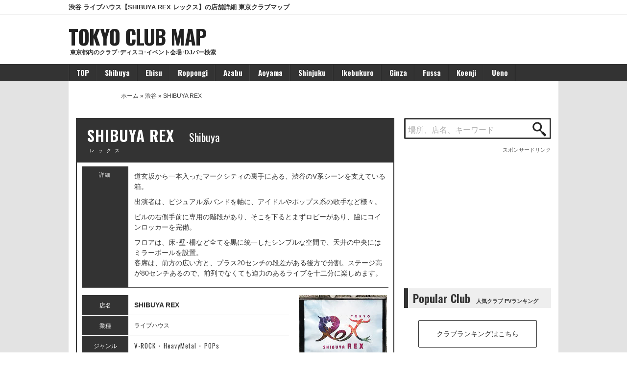

--- FILE ---
content_type: text/html; charset=UTF-8
request_url: https://www.tokyo-club.net/shibuya-rex/
body_size: 5824
content:
<!DOCTYPE html>
<html dir="ltr" lang="ja">
<head>
<meta http-equiv="Content-Type" content="text/html; charset=UTF-8" />
<title>SHIBUYA REX レックス/渋谷 - 東京クラブマップ</title>
<meta name="description" content="道玄坂から一本入ったマークシティの裏手にある、渋谷のV系シーンを支えている箱。出演者は、ビジュアル系バンドを軸に、アイドルやポップス系の歌手など様々。ビルの右" />

<meta name="keywords"  content="メタル,ロック" />

<link rel="canonical" href="https://www.tokyo-club.net/shibuya-rex/" />
<link rel="icon" type="image/x-icon" href="https://www.tokyo-club.net/favicon.ico">
<link rel="stylesheet" href="https://www.tokyo-club.net/wp-content/themes/tokyo-club-map6.7/style.css?1581690156" type="text/css" media="all" />
<link href="https://fonts.googleapis.com/css?family=Oswald:400,700" rel="stylesheet">
</head>
<body oncontextmenu="return false;" onselectstart="return false;">
<div id="top-ber">
<div id="top-ber-in">
<h1>渋谷 ライブハウス【SHIBUYA REX レックス】の店舗詳細 東京クラブマップ</h1>
<!-- top-ber-in -->
</div>
<!-- top-ber -->
</div>
<div id="header">
<div id="header-in">
<h2>東京都内のクラブ･ディスコ･イベント会場･DJバー検索</h2>
<h3><a href="https://www.tokyo-club.net/">TOKYO CLUB MAP</a></h3>
<!-- header-in -->
</div>
<!-- header -->
</div>
<div id="navi">
<ul id="navi-in" class="clearfix">
<li><a href="https://www.tokyo-club.net/" title="ホーム">TOP</a></li>
<li><a href="https://www.tokyo-club.net/shibuya/" title="渋谷">Shibuya</a></li>
<li><a href="https://www.tokyo-club.net/ebisu/" title="恵比寿・代官山・中目黒">Ebisu</a></li>
<li><a href="https://www.tokyo-club.net/roppongi/" title="六本木">Roppongi</a></li>
<li><a href="https://www.tokyo-club.net/azabu/" title="西麻布・麻布十番">Azabu</a></li>
<li><a href="https://www.tokyo-club.net/aoyama/" title="青山">Aoyama</a></li>
<li><a href="https://www.tokyo-club.net/shinjyuku/" title="新宿">Shinjuku</a></li>
<li><a href="https://www.tokyo-club.net/ikebukuro/" title="池袋">Ikebukuro</a></li>
<li><a href="https://www.tokyo-club.net/ginza/" title="銀座">Ginza</a></li>
<li><a href="https://www.tokyo-club.net/fussa/" title="福生">Fussa</a></li>
<li><a href="https://www.tokyo-club.net/koenji/" title="高円寺">Koenji</a></li>
<li><a href="https://www.tokyo-club.net/ueno/" title="上野">Ueno</a></li>
<li><a href="https://www.tokyo-club.net/sangenjaya/" title="三軒茶屋">Sangenjaya</a></li>
</ul>
<!-- navi -->
</div>
<div id="container">
<div id="container-in" class="clearfix"><p class="pan"><a href="https://www.tokyo-club.net/">ホーム</a> &raquo; <a href="https://www.tokyo-club.net/shibuya/" rel="category tag">渋谷</a> &raquo; SHIBUYA REX</p>
<div id="main">
        
<!-- 詳細 start -->
<h2 class="shop-h2">SHIBUYA REX<span class="place">Shibuya</span><span class="shop-yomi">レックス</span></h2>
<div id="shop-detail" class="clearfix">
<!-- ショップメニュー start -->
<dl id="intro" class="clearfix">
<dt>詳細</dt>
<dd><p>道玄坂から一本入ったマークシティの裏手にある、渋谷のV系シーンを支えている箱。</p>
<p>出演者は、ビジュアル系バンドを軸に、アイドルやポップス系の歌手など様々。</p>
<p>ビルの右側手前に専用の階段があり、そこを下るとまずロビーがあり、脇にコインロッカーを完備。</p>
<p>フロアは、床･壁･柵など全てを黒に統一したシンプルな空間で、天井の中央にはミラーボールを設置。<br />
客席は、前方の広い方と、プラス20センチの段差がある後方で分割。ステージ高が80センチあるので、前列でなくても迫力のあるライブを十二分に楽しめます。</p>
</dd>
</dl>
<div class="shop-data">
<dl>
<dt>店名</dt>
<dd><strong>SHIBUYA REX</strong></dd>
</dl>
<dl>
<dt>業種</dt>
<dd>ライブハウス</dd>
</dl>
<dl>
<dt>ジャンル</dt>
<dd class="webfont">V-ROCK ･ HeavyMetal ･ POPs</dd>
</dl>
<dl>
<dt>住所</dt>
<dd>東京都渋谷区道玄坂1-18-3 プレミア道玄坂ビルB1F</dd></dl>
<dl>
<dt>電話番号</dt>
<dd><strong>03-5728-4911</strong></dd>
</dl>
<dl>
<dt>キャパシティ</dt>
<dd>300名未満</dd>
</dl><dl>
<dt>平均利用金額</dt>
<dd></dd>
</dl>
<dl>
<dt>オープン日</dt>
<dd>2011年11月</dd>
</dl><dl>
<dt>URL</dt>
<dd><a href="http://ruido.org/rex/" rel="nofollow" target="_blank">http://ruido.org/rex/</a></dd>
</dl><!-- shop-data end -->
</div>
<div id="shop-img">
<img width="180" height="134" src="https://www.tokyo-club.net/wp-content/uploads/2018/01/shibuya_rex.jpg" class="attachment-post-thumbnail size-post-thumbnail wp-post-image" alt="渋谷レックス" /><!-- ソーシャル --><ul id="share" class="clearfix"><li class="share-twitter"><a href="https://twitter.com/intent/tweet?url=https://www.tokyo-club.net/shibuya-rex/&amp;text=渋谷SHIBUYA REXの店舗情報" target="_blank" rel="nofollow">Twitter</a></li><li class="share-facebook"><a href="https://www.facebook.com/sharer/sharer.php?u=https://www.tokyo-club.net/shibuya-rex/" target="_blank" rel="nofollow">Facebook</a></li><li class="share-hatena"><a href="http://b.hatena.ne.jp/add?mode=confirm&url=https://www.tokyo-club.net/shibuya-rex/" target="_blank" rel="nofollow">はてな</a></li><li class="share-pocket"><a href="http://getpocket.com/edit?url=https://www.tokyo-club.net/shibuya-rex/" target="_blank" rel="nofollow">Pocket</a></li></ul><!-- ソーシャル -->
<!-- shop-img -->
</div>
    
<div class="shop-event ads8">
<!-- ads7 -->
<ins class="adsbygoogle"
     style="display:block"
     data-ad-client="ca-pub-7613502208306122"
     data-ad-slot="6332519964"
     data-ad-format="auto"
     data-full-width-responsive="true"></ins>
<script>
(adsbygoogle = window.adsbygoogle || []).push({});
</script>
</div>
<div class="shop-image">
<img width="615" height="430" src="https://www.tokyo-club.net/wp-content/uploads/2018/01/shibuya-rex.jpg" class="attachment-full size-full" alt="レックスの入口付近" /><!-- shop-image -->
</div>
<div class="map-container">
<h3>渋谷SHIBUYA REX(レックス)の地図</h3>
<div id="map_in"><iframe width="615" height="450" loading="lazy" src="https://www.google.com/maps/embed/v1/place?key=AIzaSyByUc9RBR58kiR0TC-ukbtm8vy114M7DlQ&q=35.657394, 139.696983&zoom=16"></iframe></div>
<p class="traffic"><strong>アクセス: </strong>渋谷駅に直結するマークシティ内を道玄坂上方面に進み、4階の駐輪場のある出口を出て、右方向に進んだ先</p><!-- map-container -->
</div>
<!-- shop-detail --> 
</div>
<div class="ads7">
<!-- ads-7 -->
<ins class="adsbygoogle"
     style="display:inline-block;width:336px;height:280px"
     data-ad-client="ca-pub-7613502208306122"
     data-ad-slot="6345672843"></ins>
<script>
(adsbygoogle = window.adsbygoogle || []).push({});
</script>
</div>
<!-- ここから関連記事 -->
<h4 class="rel">Similar Clubs<span>他の関連クラブ</span></h4>
<div class="relation">
<ul class="clearfix">
  <li><a href="https://www.tokyo-club.net/rockaholic-shimokitazawa/" title="ミュージックバー ロッカホリック/バー">Music Bar ROCKAHOLIC<br><span>Shimokitazawa</span></a></li>
<li><a href="https://www.tokyo-club.net/duo-music-exchange/" title="デュオミュージックエクスチェンジ/ライブハウス">duo MUSIC EXCHANGE<br><span>Shibuya</span></a></li>
<li><a href="https://www.tokyo-club.net/heavens-door/" title="ヘブンスドア/ライブハウス">HEAVEN&#8217;S DOOR<br><span>Sangenjaya</span></a></li>
<li><a href="https://www.tokyo-club.net/rock-inn-dice/" title="ロックインダイス/バー">Rock Inn DICE<br><span>Okubo</span></a></li>
<li><a href="https://www.tokyo-club.net/o-west/" title="ツタヤ オーウエスト/ライブハウス">TSUTAYA O-WEST<br><span>Shibuya</span></a></li>
<li><a href="https://www.tokyo-club.net/crescendo/" title="クレッシェンド/ライブハウス">CRESCENDO<br><span>Kichijoji</span></a></li>
<li><a href="https://www.tokyo-club.net/kichijoji-warp/" title="キチジョウジ ワープ/ライブハウス ･ CLUB">Kichijoji WARP<br><span>Kichijoji</span></a></li>
<li><a href="https://www.tokyo-club.net/acb-hall/" title="アシベホール/ライブハウス">ACB HALL<br><span>Shinjuku</span></a></li>
<li><a href="https://www.tokyo-club.net/ruby-room/" title="ルビールーム/CLUB ･ バー">RUBY ROOM<br><span>Shibuya</span></a></li>
<li><a href="https://www.tokyo-club.net/nimandenatsu/" title="ニマンデンアツ/ライブハウス">二万電圧<br><span>Higashi koenji</span></a></li>
<li><a href="https://www.tokyo-club.net/jet-bar/" title="ジェットバー/バー">JET BAR<br><span>Nakano</span></a></li>
<li><a href="https://www.tokyo-club.net/isolde/" title="イゾルデ/バー">ISOLDE<br><span>Kanda</span></a></li>
<li><a href="https://www.tokyo-club.net/moon-step/" title="ムーンステップ/ライブハウス ･ バー">MOON STEP<br><span>Nakano</span></a></li>
<li><a href="https://www.tokyo-club.net/earthdom/" title="アースダム/ライブハウス">EARTHDOM<br><span>Shin-Okubo</span></a></li>
<li><a href="https://www.tokyo-club.net/rockaholic/" title="ロッカホリック/ミュージックバー">ROCKAHOLIC<br><span>Shibuya</span></a></li>
</ul>
<ins class="adsbygoogle"
     style="display:block"
     data-ad-format="autorelaxed"
     data-ad-client="ca-pub-7613502208306122"
     data-ad-slot="7374849330"></ins>
<script>
     (adsbygoogle = window.adsbygoogle || []).push({});
</script>
<!-- relation -->
</div>      
<!-- ここまで関連記事 -->
<!-- main -->
</div>
<div id="left-side">
<div class="search">
<form class="searchform" name="searchform" method="get" action="https://www.tokyo-club.net/">
<input name="s" class="s" type="text" placeholder="場所、店名、キーワード" />
<input type="image" src="https://www.tokyo-club.net/images/btn02.png" class="searchsubmit" value="検索" />
</form>
</div><div class="ads-1">
<script async src="//pagead2.googlesyndication.com/pagead/js/adsbygoogle.js"></script>
<!-- tolyo-club-map2 -->
<ins class="adsbygoogle"
     style="display:inline-block;width:300px;height:250px"
     data-ad-client="ca-pub-7613502208306122"
     data-ad-slot="9488084581"></ins>
<script>
(adsbygoogle = window.adsbygoogle || []).push({});
</script>
<!-- ads -->
</div>
<h4>Popular Club<span>人気クラブ PVランキング</span></h4>
<p class="ranking-button"><a href="https://www.tokyo-club.net/ranking/" title="クラブランキングはこちら">クラブランキングはこちら</a></p>
<h4>Keyword Search<span>キーワードで探す</span></h4>
<ul class="wp-tag-cloud">
<li><a href="https://www.tokyo-club.net/tag/vip-room/">VIP個室</a></li>
<li><a href="https://www.tokyo-club.net/tag/otobako/">音箱</a></li>
<li><a href="https://www.tokyo-club.net/tag/night-view/">夜景</a></li>
<li><a href="https://www.tokyo-club.net/tag/karaoke/">カラオケ</a></li>
<li><a href="https://www.tokyo-club.net/tag/billiards/">ビリヤード</a></li>
<li><a href="https://www.tokyo-club.net/tag/tech-house/">テックハウス</a></li>
<li><a href="https://www.tokyo-club.net/tag/djbar/">DJバー</a></li>
<li><a href="https://www.tokyo-club.net/tag/entrance-free/">EntranceFree</a></li>
<li><a href="https://www.tokyo-club.net/tag/terrace/">テラス</a></li>
<li><a href="https://www.tokyo-club.net/tag/big-club/">大箱</a></li>
<li><a href="https://www.tokyo-club.net/tag/hiphop/">ヒップホップ</a></li>
<li><a href="https://www.tokyo-club.net/tag/rb/">R＆B</a></li>
<li><a href="https://www.tokyo-club.net/tag/long-established/">老舗</a></li>
<li><a href="https://www.tokyo-club.net/tag/cafe/">カフェ</a></li>
<li><a href="https://www.tokyo-club.net/tag/anime-song/">アニソン</a></li>
<li><a href="https://www.tokyo-club.net/tag/luxury/">ラグジュアリー</a></li>
<li><a href="https://www.tokyo-club.net/tag/house/">ハウス</a></li>
<li><a href="https://www.tokyo-club.net/tag/disco/">ディスコ</a></li>
<li><a href="https://www.tokyo-club.net/tag/techno/">テクノ</a></li>
<li><a href="https://www.tokyo-club.net/tag/poledance/">ポールダンス</a></li>
<li><a href="https://www.tokyo-club.net/tag/80s/">80s</a></li>
<li><a href="https://www.tokyo-club.net/tag/darts/">ダーツ</a></li>
<li><a href="https://www.tokyo-club.net/tag/allmix/">オールミックス</a></li>
<li><a href="https://www.tokyo-club.net/tag/crossover/">クロスオーバー</a></li>
<li><a href="https://www.tokyo-club.net/tag/jazz/">ジャズ</a></li>
<li><a href="https://www.tokyo-club.net/tag/soul/">ソウル</a></li>
<li><a href="https://www.tokyo-club.net/tag/dining/">ダイニング</a></li>
<li><a href="https://www.tokyo-club.net/tag/dubstep/">ダブステップ</a></li>
<li><a href="https://www.tokyo-club.net/tag/blues/">ブルース</a></li>
<li><a href="https://www.tokyo-club.net/tag/funk/">ファンク</a></li>
<li><a href="https://www.tokyo-club.net/tag/oldies/">オールディーズ</a></li>
<li><a href="https://www.tokyo-club.net/tag/acoustic/">アコースティック</a></li>
<li><a href="https://www.tokyo-club.net/tag/electronic/">エレクトロニック</a></li>
<li><a href="https://www.tokyo-club.net/tag/gallery/">ギャラリー</a></li>
<li><a href="https://www.tokyo-club.net/tag/trance/">トランス</a></li>
<li><a href="https://www.tokyo-club.net/tag/punk/">パンク</a></li>
<li><a href="https://www.tokyo-club.net/tag/pops/">ポップ</a></li>
<li><a href="https://www.tokyo-club.net/tag/metal/">メタル</a></li>
<li><a href="https://www.tokyo-club.net/tag/live-house/">ライブハウス</a></li>
<li><a href="https://www.tokyo-club.net/tag/live-bar/">ライブバー</a></li>
<li><a href="https://www.tokyo-club.net/tag/reggae/">レゲエ</a></li>
<li><a href="https://www.tokyo-club.net/tag/rock/">ロック</a></li>
</ul><!-- left-side -->
</div>
<p class="page-up"><a href="#" class="up scroll" title="このページのトップへ">TO TOP</a></p>
<p class="sponsor-hed">
<!-- tcmpc-top -->
<ins class="adsbygoogle"
     style="display:inline-block;width:468px;height:60px"
     data-ad-client="ca-pub-7613502208306122"
     data-ad-slot="5340669746"></ins>
<script>
     (adsbygoogle = window.adsbygoogle || []).push({});
</script></p>
<!-- container-in -->
</div>
<div id="footer">
<div id="footer-in">
<h6>エリアで探す</h6>
<ul class="f-menu1 clearfix">
<li><a href="https://www.tokyo-club.net/shibuya/" title="渋谷">渋谷</a></li>
<li><a href="https://www.tokyo-club.net/ebisu/" title="恵比寿・代官山・中目黒">恵比寿</a></li>
<li><a href="https://www.tokyo-club.net/roppongi/" title="六本木">六本木</a></li>
<li><a href="https://www.tokyo-club.net/azabu/" title="西麻布・麻布十番">麻布</a></li>
<li><a href="https://www.tokyo-club.net/aoyama/" title="青山">青山</a></li>
<li><a href="https://www.tokyo-club.net/shinjyuku/" title="新宿">新宿</a></li>
<li><a href="https://www.tokyo-club.net/ikebukuro/" title="池袋">池袋</a></li>
<li><a href="https://www.tokyo-club.net/ginza/" title="銀座">銀座</a></li>
<li><a href="https://www.tokyo-club.net/shimokitazawa/" title="下北沢">下北沢</a></li>
<li><a href="https://www.tokyo-club.net/koenji/" title="高円寺・中野・阿佐ヶ谷">高円寺</a></li>
<li><a href="https://www.tokyo-club.net/kinshicho/" title="錦糸町・亀戸・両国">錦糸町</a></li>
<li><a href="https://www.tokyo-club.net/kichijoji/" title="吉祥寺">吉祥寺</a></li>
<li><a href="https://www.tokyo-club.net/fussa/" title="福生">福生</a></li>
<li><a href="https://www.tokyo-club.net/sangenjaya/" title="三軒茶屋・三宿・池尻">三軒茶屋</a></li>
<li><a href="https://www.tokyo-club.net/ueno/" title="上野・浅草">上野</a></li>
<li><a href="https://www.tokyo-club.net/akasaka/" title="赤坂">赤坂</a></li>
<li><a href="https://www.tokyo-club.net/other/" title="その他の地域">その他のエリア</a></li>
</ul>
<h6>コンテンツ</h6>
<ul class="f-menu1 clearfix">
<li><a href="https://www.tokyo-club.net/about/" title="東京クラブマップとは">東京クラブマップとは</a></li>
<li><a href="https://www.tokyo-club.net/clubmap/" title="地図からクラブを探す">地図からクラブを探す</a></li>
<li><a href="https://www.tokyo-club.net/ranking/" title="人気クラブランキングはこちら">人気クラブランキング</a></li>
<li><a href="https://www.tokyo-club.net/store-registration/" title="新規店舗登録申し込み">新規店舗登録申し込み</a></li>
<li><a href="https://www.tokyo-club.net/rule/" title="利用規約･プライバシーポリシー" rel="nofollow">利用規約</a></li>
<li><a href="https://www.tokyo-club.net/contact/" title="お問い合わせ">お問い合わせ</a></li>
<li><a href="https://www.tokyo-club.net/sitemap/" title="サイトマップ">サイトマップ</a></li>
</ul>
<p>Copyright &copy; 2026 TOKYO CLUB MAP. All rights reserved.</p>
<!-- footer-in -->
</div>
<!-- footer -->
</div>
<!-- container -->
</div>
<!-- Google tag (gtag.js) -->
<script async src="https://www.googletagmanager.com/gtag/js?id=G-B727C6VJM4"></script>
<script>
  window.dataLayer = window.dataLayer || [];
  function gtag(){dataLayer.push(arguments);}
  gtag('js', new Date());

  gtag('config', 'G-B727C6VJM4');
</script>
<script type="application/ld+json">
{
"@context": "http://schema.org",
"@type": "Article",
"mainEntityOfPage":"https://www.tokyo-club.net/shibuya-rex/",
"headline": "SHIBUYA REX レックス/渋谷 - 東京クラブマップ",

"image": {
"@type": "ImageObject",
"url": "https://www.tokyo-club.net/wp-content/uploads/2018/01/shibuya_rex.jpg"
},

"datePublished": "2018-01-29T14:29:35+0900",
"dateModified": "2022-09-13T12:53:03+0900",
"author": {
"@type": "Person",
"name": "TOKYO CLUB MAP"
},
"publisher": {
"@type": "Organization",
"name": "東京クラブマップ",
"logo": {
"@type": "ImageObject",
"url": "https://www.tokyo-club.net/logo.jpg"
}
},
"description": "道玄坂から一本入ったマークシティの裏手にある、渋谷のV系シーンを支えている箱。 出演者は、ビジュアル"
}
</script>
</body>
</html>

--- FILE ---
content_type: text/html; charset=utf-8
request_url: https://www.google.com/recaptcha/api2/aframe
body_size: 269
content:
<!DOCTYPE HTML><html><head><meta http-equiv="content-type" content="text/html; charset=UTF-8"></head><body><script nonce="frf1iq6oHjXbpFxWHzAzPQ">/** Anti-fraud and anti-abuse applications only. See google.com/recaptcha */ try{var clients={'sodar':'https://pagead2.googlesyndication.com/pagead/sodar?'};window.addEventListener("message",function(a){try{if(a.source===window.parent){var b=JSON.parse(a.data);var c=clients[b['id']];if(c){var d=document.createElement('img');d.src=c+b['params']+'&rc='+(localStorage.getItem("rc::a")?sessionStorage.getItem("rc::b"):"");window.document.body.appendChild(d);sessionStorage.setItem("rc::e",parseInt(sessionStorage.getItem("rc::e")||0)+1);localStorage.setItem("rc::h",'1768442596637');}}}catch(b){}});window.parent.postMessage("_grecaptcha_ready", "*");}catch(b){}</script></body></html>